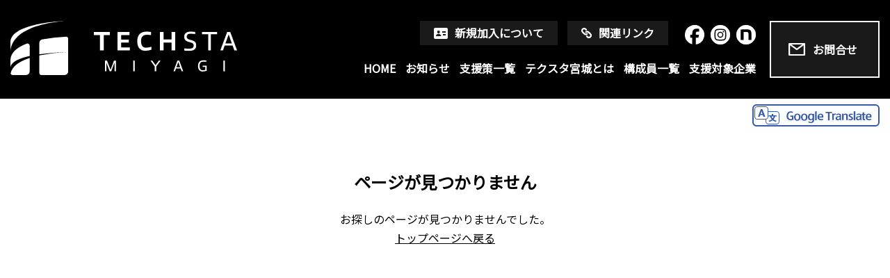

--- FILE ---
content_type: text/html; charset=UTF-8
request_url: https://techsta.pref.miyagi.jp/tag/%E7%9F%A5%E8%B2%A1/
body_size: 20419
content:
<!doctype html>
<html lang="ja">
<head>
<meta charset="UTF-8" />
<meta http-equiv="x-ua-compatible" content="ie=edge">
<title>知財 | テクスタ宮城</title>
<meta name="description" content="">
<meta name="viewport" content="width=device-width, initial-scale=1, shrink-to-fit=no">

<link rel="manifest" href="site.webmanifest">
<link rel="apple-touch-icon" href="icon.png">
<!-- Place favicon.ico in the root directory -->
<link href="https://fonts.googleapis.com/css?family=Noto+Sans+JP&display=swap" rel="stylesheet">
<link rel="stylesheet" href="/common/css/normalize.css">
<link rel="stylesheet" href="/common/css/main.css?ver=0924">
<script src="/common/js/vendor/modernizr-3.6.0.min.js"></script>
<script src="https://code.jquery.com/jquery-3.3.1.min.js" integrity="sha256-FgpCb/KJQlLNfOu91ta32o/NMZxltwRo8QtmkMRdAu8=" crossorigin="anonymous"></script>
<script>window.jQuery || document.write('<script src="/common/js/vendor/jquery-3.3.1.min.js"><\/script>')</script>
<script src="/common/js/main.js"></script>

<meta name='robots' content='max-image-preview:large' />
<link rel="alternate" type="application/rss+xml" title="テクスタ宮城 &raquo; 知財 タグのフィード" href="https://techsta.pref.miyagi.jp/tag/%e7%9f%a5%e8%b2%a1/feed/" />
<style id='wp-img-auto-sizes-contain-inline-css' type='text/css'>
img:is([sizes=auto i],[sizes^="auto," i]){contain-intrinsic-size:3000px 1500px}
/*# sourceURL=wp-img-auto-sizes-contain-inline-css */
</style>
<style id='wp-block-library-inline-css' type='text/css'>
:root{--wp-block-synced-color:#7a00df;--wp-block-synced-color--rgb:122,0,223;--wp-bound-block-color:var(--wp-block-synced-color);--wp-editor-canvas-background:#ddd;--wp-admin-theme-color:#007cba;--wp-admin-theme-color--rgb:0,124,186;--wp-admin-theme-color-darker-10:#006ba1;--wp-admin-theme-color-darker-10--rgb:0,107,160.5;--wp-admin-theme-color-darker-20:#005a87;--wp-admin-theme-color-darker-20--rgb:0,90,135;--wp-admin-border-width-focus:2px}@media (min-resolution:192dpi){:root{--wp-admin-border-width-focus:1.5px}}.wp-element-button{cursor:pointer}:root .has-very-light-gray-background-color{background-color:#eee}:root .has-very-dark-gray-background-color{background-color:#313131}:root .has-very-light-gray-color{color:#eee}:root .has-very-dark-gray-color{color:#313131}:root .has-vivid-green-cyan-to-vivid-cyan-blue-gradient-background{background:linear-gradient(135deg,#00d084,#0693e3)}:root .has-purple-crush-gradient-background{background:linear-gradient(135deg,#34e2e4,#4721fb 50%,#ab1dfe)}:root .has-hazy-dawn-gradient-background{background:linear-gradient(135deg,#faaca8,#dad0ec)}:root .has-subdued-olive-gradient-background{background:linear-gradient(135deg,#fafae1,#67a671)}:root .has-atomic-cream-gradient-background{background:linear-gradient(135deg,#fdd79a,#004a59)}:root .has-nightshade-gradient-background{background:linear-gradient(135deg,#330968,#31cdcf)}:root .has-midnight-gradient-background{background:linear-gradient(135deg,#020381,#2874fc)}:root{--wp--preset--font-size--normal:16px;--wp--preset--font-size--huge:42px}.has-regular-font-size{font-size:1em}.has-larger-font-size{font-size:2.625em}.has-normal-font-size{font-size:var(--wp--preset--font-size--normal)}.has-huge-font-size{font-size:var(--wp--preset--font-size--huge)}.has-text-align-center{text-align:center}.has-text-align-left{text-align:left}.has-text-align-right{text-align:right}.has-fit-text{white-space:nowrap!important}#end-resizable-editor-section{display:none}.aligncenter{clear:both}.items-justified-left{justify-content:flex-start}.items-justified-center{justify-content:center}.items-justified-right{justify-content:flex-end}.items-justified-space-between{justify-content:space-between}.screen-reader-text{border:0;clip-path:inset(50%);height:1px;margin:-1px;overflow:hidden;padding:0;position:absolute;width:1px;word-wrap:normal!important}.screen-reader-text:focus{background-color:#ddd;clip-path:none;color:#444;display:block;font-size:1em;height:auto;left:5px;line-height:normal;padding:15px 23px 14px;text-decoration:none;top:5px;width:auto;z-index:100000}html :where(.has-border-color){border-style:solid}html :where([style*=border-top-color]){border-top-style:solid}html :where([style*=border-right-color]){border-right-style:solid}html :where([style*=border-bottom-color]){border-bottom-style:solid}html :where([style*=border-left-color]){border-left-style:solid}html :where([style*=border-width]){border-style:solid}html :where([style*=border-top-width]){border-top-style:solid}html :where([style*=border-right-width]){border-right-style:solid}html :where([style*=border-bottom-width]){border-bottom-style:solid}html :where([style*=border-left-width]){border-left-style:solid}html :where(img[class*=wp-image-]){height:auto;max-width:100%}:where(figure){margin:0 0 1em}html :where(.is-position-sticky){--wp-admin--admin-bar--position-offset:var(--wp-admin--admin-bar--height,0px)}@media screen and (max-width:600px){html :where(.is-position-sticky){--wp-admin--admin-bar--position-offset:0px}}

/*# sourceURL=wp-block-library-inline-css */
</style><style id='global-styles-inline-css' type='text/css'>
:root{--wp--preset--aspect-ratio--square: 1;--wp--preset--aspect-ratio--4-3: 4/3;--wp--preset--aspect-ratio--3-4: 3/4;--wp--preset--aspect-ratio--3-2: 3/2;--wp--preset--aspect-ratio--2-3: 2/3;--wp--preset--aspect-ratio--16-9: 16/9;--wp--preset--aspect-ratio--9-16: 9/16;--wp--preset--color--black: #000000;--wp--preset--color--cyan-bluish-gray: #abb8c3;--wp--preset--color--white: #ffffff;--wp--preset--color--pale-pink: #f78da7;--wp--preset--color--vivid-red: #cf2e2e;--wp--preset--color--luminous-vivid-orange: #ff6900;--wp--preset--color--luminous-vivid-amber: #fcb900;--wp--preset--color--light-green-cyan: #7bdcb5;--wp--preset--color--vivid-green-cyan: #00d084;--wp--preset--color--pale-cyan-blue: #8ed1fc;--wp--preset--color--vivid-cyan-blue: #0693e3;--wp--preset--color--vivid-purple: #9b51e0;--wp--preset--gradient--vivid-cyan-blue-to-vivid-purple: linear-gradient(135deg,rgb(6,147,227) 0%,rgb(155,81,224) 100%);--wp--preset--gradient--light-green-cyan-to-vivid-green-cyan: linear-gradient(135deg,rgb(122,220,180) 0%,rgb(0,208,130) 100%);--wp--preset--gradient--luminous-vivid-amber-to-luminous-vivid-orange: linear-gradient(135deg,rgb(252,185,0) 0%,rgb(255,105,0) 100%);--wp--preset--gradient--luminous-vivid-orange-to-vivid-red: linear-gradient(135deg,rgb(255,105,0) 0%,rgb(207,46,46) 100%);--wp--preset--gradient--very-light-gray-to-cyan-bluish-gray: linear-gradient(135deg,rgb(238,238,238) 0%,rgb(169,184,195) 100%);--wp--preset--gradient--cool-to-warm-spectrum: linear-gradient(135deg,rgb(74,234,220) 0%,rgb(151,120,209) 20%,rgb(207,42,186) 40%,rgb(238,44,130) 60%,rgb(251,105,98) 80%,rgb(254,248,76) 100%);--wp--preset--gradient--blush-light-purple: linear-gradient(135deg,rgb(255,206,236) 0%,rgb(152,150,240) 100%);--wp--preset--gradient--blush-bordeaux: linear-gradient(135deg,rgb(254,205,165) 0%,rgb(254,45,45) 50%,rgb(107,0,62) 100%);--wp--preset--gradient--luminous-dusk: linear-gradient(135deg,rgb(255,203,112) 0%,rgb(199,81,192) 50%,rgb(65,88,208) 100%);--wp--preset--gradient--pale-ocean: linear-gradient(135deg,rgb(255,245,203) 0%,rgb(182,227,212) 50%,rgb(51,167,181) 100%);--wp--preset--gradient--electric-grass: linear-gradient(135deg,rgb(202,248,128) 0%,rgb(113,206,126) 100%);--wp--preset--gradient--midnight: linear-gradient(135deg,rgb(2,3,129) 0%,rgb(40,116,252) 100%);--wp--preset--font-size--small: 13px;--wp--preset--font-size--medium: 20px;--wp--preset--font-size--large: 36px;--wp--preset--font-size--x-large: 42px;--wp--preset--spacing--20: 0.44rem;--wp--preset--spacing--30: 0.67rem;--wp--preset--spacing--40: 1rem;--wp--preset--spacing--50: 1.5rem;--wp--preset--spacing--60: 2.25rem;--wp--preset--spacing--70: 3.38rem;--wp--preset--spacing--80: 5.06rem;--wp--preset--shadow--natural: 6px 6px 9px rgba(0, 0, 0, 0.2);--wp--preset--shadow--deep: 12px 12px 50px rgba(0, 0, 0, 0.4);--wp--preset--shadow--sharp: 6px 6px 0px rgba(0, 0, 0, 0.2);--wp--preset--shadow--outlined: 6px 6px 0px -3px rgb(255, 255, 255), 6px 6px rgb(0, 0, 0);--wp--preset--shadow--crisp: 6px 6px 0px rgb(0, 0, 0);}:where(.is-layout-flex){gap: 0.5em;}:where(.is-layout-grid){gap: 0.5em;}body .is-layout-flex{display: flex;}.is-layout-flex{flex-wrap: wrap;align-items: center;}.is-layout-flex > :is(*, div){margin: 0;}body .is-layout-grid{display: grid;}.is-layout-grid > :is(*, div){margin: 0;}:where(.wp-block-columns.is-layout-flex){gap: 2em;}:where(.wp-block-columns.is-layout-grid){gap: 2em;}:where(.wp-block-post-template.is-layout-flex){gap: 1.25em;}:where(.wp-block-post-template.is-layout-grid){gap: 1.25em;}.has-black-color{color: var(--wp--preset--color--black) !important;}.has-cyan-bluish-gray-color{color: var(--wp--preset--color--cyan-bluish-gray) !important;}.has-white-color{color: var(--wp--preset--color--white) !important;}.has-pale-pink-color{color: var(--wp--preset--color--pale-pink) !important;}.has-vivid-red-color{color: var(--wp--preset--color--vivid-red) !important;}.has-luminous-vivid-orange-color{color: var(--wp--preset--color--luminous-vivid-orange) !important;}.has-luminous-vivid-amber-color{color: var(--wp--preset--color--luminous-vivid-amber) !important;}.has-light-green-cyan-color{color: var(--wp--preset--color--light-green-cyan) !important;}.has-vivid-green-cyan-color{color: var(--wp--preset--color--vivid-green-cyan) !important;}.has-pale-cyan-blue-color{color: var(--wp--preset--color--pale-cyan-blue) !important;}.has-vivid-cyan-blue-color{color: var(--wp--preset--color--vivid-cyan-blue) !important;}.has-vivid-purple-color{color: var(--wp--preset--color--vivid-purple) !important;}.has-black-background-color{background-color: var(--wp--preset--color--black) !important;}.has-cyan-bluish-gray-background-color{background-color: var(--wp--preset--color--cyan-bluish-gray) !important;}.has-white-background-color{background-color: var(--wp--preset--color--white) !important;}.has-pale-pink-background-color{background-color: var(--wp--preset--color--pale-pink) !important;}.has-vivid-red-background-color{background-color: var(--wp--preset--color--vivid-red) !important;}.has-luminous-vivid-orange-background-color{background-color: var(--wp--preset--color--luminous-vivid-orange) !important;}.has-luminous-vivid-amber-background-color{background-color: var(--wp--preset--color--luminous-vivid-amber) !important;}.has-light-green-cyan-background-color{background-color: var(--wp--preset--color--light-green-cyan) !important;}.has-vivid-green-cyan-background-color{background-color: var(--wp--preset--color--vivid-green-cyan) !important;}.has-pale-cyan-blue-background-color{background-color: var(--wp--preset--color--pale-cyan-blue) !important;}.has-vivid-cyan-blue-background-color{background-color: var(--wp--preset--color--vivid-cyan-blue) !important;}.has-vivid-purple-background-color{background-color: var(--wp--preset--color--vivid-purple) !important;}.has-black-border-color{border-color: var(--wp--preset--color--black) !important;}.has-cyan-bluish-gray-border-color{border-color: var(--wp--preset--color--cyan-bluish-gray) !important;}.has-white-border-color{border-color: var(--wp--preset--color--white) !important;}.has-pale-pink-border-color{border-color: var(--wp--preset--color--pale-pink) !important;}.has-vivid-red-border-color{border-color: var(--wp--preset--color--vivid-red) !important;}.has-luminous-vivid-orange-border-color{border-color: var(--wp--preset--color--luminous-vivid-orange) !important;}.has-luminous-vivid-amber-border-color{border-color: var(--wp--preset--color--luminous-vivid-amber) !important;}.has-light-green-cyan-border-color{border-color: var(--wp--preset--color--light-green-cyan) !important;}.has-vivid-green-cyan-border-color{border-color: var(--wp--preset--color--vivid-green-cyan) !important;}.has-pale-cyan-blue-border-color{border-color: var(--wp--preset--color--pale-cyan-blue) !important;}.has-vivid-cyan-blue-border-color{border-color: var(--wp--preset--color--vivid-cyan-blue) !important;}.has-vivid-purple-border-color{border-color: var(--wp--preset--color--vivid-purple) !important;}.has-vivid-cyan-blue-to-vivid-purple-gradient-background{background: var(--wp--preset--gradient--vivid-cyan-blue-to-vivid-purple) !important;}.has-light-green-cyan-to-vivid-green-cyan-gradient-background{background: var(--wp--preset--gradient--light-green-cyan-to-vivid-green-cyan) !important;}.has-luminous-vivid-amber-to-luminous-vivid-orange-gradient-background{background: var(--wp--preset--gradient--luminous-vivid-amber-to-luminous-vivid-orange) !important;}.has-luminous-vivid-orange-to-vivid-red-gradient-background{background: var(--wp--preset--gradient--luminous-vivid-orange-to-vivid-red) !important;}.has-very-light-gray-to-cyan-bluish-gray-gradient-background{background: var(--wp--preset--gradient--very-light-gray-to-cyan-bluish-gray) !important;}.has-cool-to-warm-spectrum-gradient-background{background: var(--wp--preset--gradient--cool-to-warm-spectrum) !important;}.has-blush-light-purple-gradient-background{background: var(--wp--preset--gradient--blush-light-purple) !important;}.has-blush-bordeaux-gradient-background{background: var(--wp--preset--gradient--blush-bordeaux) !important;}.has-luminous-dusk-gradient-background{background: var(--wp--preset--gradient--luminous-dusk) !important;}.has-pale-ocean-gradient-background{background: var(--wp--preset--gradient--pale-ocean) !important;}.has-electric-grass-gradient-background{background: var(--wp--preset--gradient--electric-grass) !important;}.has-midnight-gradient-background{background: var(--wp--preset--gradient--midnight) !important;}.has-small-font-size{font-size: var(--wp--preset--font-size--small) !important;}.has-medium-font-size{font-size: var(--wp--preset--font-size--medium) !important;}.has-large-font-size{font-size: var(--wp--preset--font-size--large) !important;}.has-x-large-font-size{font-size: var(--wp--preset--font-size--x-large) !important;}
/*# sourceURL=global-styles-inline-css */
</style>

<style id='classic-theme-styles-inline-css' type='text/css'>
/*! This file is auto-generated */
.wp-block-button__link{color:#fff;background-color:#32373c;border-radius:9999px;box-shadow:none;text-decoration:none;padding:calc(.667em + 2px) calc(1.333em + 2px);font-size:1.125em}.wp-block-file__button{background:#32373c;color:#fff;text-decoration:none}
/*# sourceURL=/wp-includes/css/classic-themes.min.css */
</style>
<link rel="https://api.w.org/" href="https://techsta.pref.miyagi.jp/wp-json/" /><link rel="alternate" title="JSON" type="application/json" href="https://techsta.pref.miyagi.jp/wp-json/wp/v2/tags/19" /><link rel="EditURI" type="application/rsd+xml" title="RSD" href="https://techsta.pref.miyagi.jp/system/xmlrpc.php?rsd" />
<meta name="generator" content="WordPress 6.9" />
</head>

<body class="">
  <!--[if lte IE 9]>
    <p class="browserupgrade">このブラウザは古いため、レイアウトに不具合が発生する場合があります。</p>
  <![endif]-->
<!-- Google tag (gtag.js) -->
<script async src="https://www.googletagmanager.com/gtag/js?id=G-0PMW4GDXP0"></script>
<script>
  window.dataLayer = window.dataLayer || [];
  function gtag(){dataLayer.push(arguments);}
  gtag('js', new Date());

  gtag('config', 'G-0PMW4GDXP0');
</script>
<div class="headerWrap">
<header role="banner" id="top">
    <h1><a href="https://techsta.pref.miyagi.jp/"><img src="/common/img/header_logo.svg" alt="テクスタ宮城 - TECHSTA MIYAGI -"></a></h1>
    <nav role="navigation">
        <div class="navArea">
            <div class="subNav">
                <ul class="">
                    <li class="navJoin"><a href="https://techsta.pref.miyagi.jp/join/">新規加入について</a></li>
                    <li class="navLink"><a href="https://techsta.pref.miyagi.jp/link/">関連リンク</a></li>
                </ul>
                <div class="sns">
                    <a href="https://www.facebook.com/techsta.miyagi/" target="_blank"><img src="/common/img/btn_sns_fb.svg" width="28" height="28" alt="Facebook"></a>
                    <a href="https://www.instagram.com/info_techstamiyagi/" target="_blank"><img src="/common/img/btn_sns_ig.svg"  width="28" height="28" alt="Instagram"></a>
                    <a href="https://note.com/techsta_miyagi/" target="_blank"><img src="/common/img/btn_sns_note.svg"  width="28" height="28" alt="note"></a>
                </div>
            <!-- // subNav --></div>
            <ul class="mainNav">
                <li><a href="https://techsta.pref.miyagi.jp/">HOME</a></li>
                <li><a href="https://techsta.pref.miyagi.jp/newslist/">お知らせ</a></li>
                <li><a href="https://techsta.pref.miyagi.jp/supportlist/">支援策一覧</a></li>
                <li><a href="https://techsta.pref.miyagi.jp/about/">テクスタ宮城とは</a></li>
                <li><a href="https://techsta.pref.miyagi.jp/memberlist/">構成員一覧</a></li>
                <li><a href="https://techsta.pref.miyagi.jp/startuplist/">支援対象企業</a></li>
            </ul>
        </div>
        <div class="contactArea">
            <p><a href="https://techsta.pref.miyagi.jp/contact/">お問合せ</a></p>
        </div>
    </nav>
    
    <button class="navHamburger" id="js-hamburger">
      <span></span>
      <span></span>
      <span></span>
    </button>
    
</header>
<p class="btnTranslate"><a href="https://techsta-pref-miyagi-jp.translate.goog/?_x_tr_sl=ja&_x_tr_tl=en&_x_tr_hl=ja&_x_tr_pto=wapp" target="_blank"><img src="/common/img/btn_translate_S.png" ></a></p>
</div>
<div class="main" role="main"><div class="struct">

    <div style="min-height: 500px; padding: 100px 0; text-align: center;">
        
        <h2>ページが見つかりません</h2>

        <p>お探しのページが見つかりませんでした。<br>
        <a href="https://techsta.pref.miyagi.jp/">トップページへ戻る</a></p>
    
    </div>
        
<!-- //struct  --></div></div>


<footer role="contentinfo"><div class="struct">
    <div class="logoArea">
        <h2><img src="/common/img/header_logo.svg" alt="テクスタ宮城 - TECHSTA MIYAGI -" width="262" height="63"></h2>
        <p class="officeName">テクスタ宮城事務局</p>
        <p>宮城県新産業振興課スタートアップ支援班内<br>
        宮城県仙台市青葉区本町三丁目8番1号（14階北側）<br>
        電話番号：022-211-2779</p>
    </div>
    <div class="navArea">
        <ul>
            <li><a href="https://techsta.pref.miyagi.jp/">HOME</a></li>
            <li><a href="https://techsta.pref.miyagi.jp/newslist/">お知らせ</a></li>
            <li><a href="https://techsta.pref.miyagi.jp/supportlist/">支援策一覧</a></li>
        </ul>
        <ul>
            <li><a href="https://techsta.pref.miyagi.jp/about/">テクスタ宮城とは</a></li>
            <li><a href="https://techsta.pref.miyagi.jp/memberlist/">構成員一覧</a></li>
            <li><a href="https://techsta.pref.miyagi.jp/startuplist/">支援対象企業</a></li>
        </ul>
        <ul>
            <li class="navJoin"><a href="https://techsta.pref.miyagi.jp/join/">新規加入について</a></li>
            <li class="navLink"><a href="https://techsta.pref.miyagi.jp/link/">関連リンク</a></li>
            <li class="navContact"><a href="https://techsta.pref.miyagi.jp/contact/">お問合せ</a></li>
        </ul>
    </div>
    <div class="sns">
        <a href="https://www.facebook.com/techsta.miyagi/" target="_blank"><img src="/common/img/btn_sns_fb.svg" alt="Facebook"></a>
        <a href="https://www.instagram.com/info_techstamiyagi/" target="_blank"><img src="/common/img/btn_sns_ig.svg" alt="Instagram"></a>
        <a href="https://note.com/techsta_miyagi/" target="_blank"><img src="/common/img/btn_sns_note.svg" alt="note"></a>
    </div>
</div></footer>


<script src="https://www.google-analytics.com/analytics.js" async defer></script>

<script type="speculationrules">
{"prefetch":[{"source":"document","where":{"and":[{"href_matches":"/*"},{"not":{"href_matches":["/system/wp-*.php","/system/wp-admin/*","/system/wp-content/uploads/*","/system/wp-content/*","/system/wp-content/plugins/*","/system/wp-content/themes/techsta/*","/*\\?(.+)"]}},{"not":{"selector_matches":"a[rel~=\"nofollow\"]"}},{"not":{"selector_matches":".no-prefetch, .no-prefetch a"}}]},"eagerness":"conservative"}]}
</script>
</body>
</html>

--- FILE ---
content_type: text/css
request_url: https://techsta.pref.miyagi.jp/common/css/main.css?ver=0924
body_size: 22131
content:
/*! HTML5 Boilerplate v6.1.0 | MIT License | https://html5boilerplate.com/ */

/* ==========================================================================
   Base styles: opinionated defaults
   ========================================================================== */
html {    color: #222;    font-size: 1em;    line-height: 1.4;}
::-moz-selection {    background: #b3d4fc;    text-shadow: none;}
::selection {    background: #b3d4fc;    text-shadow: none;}
hr {    display: block;    height: 1px;    border: 0;    border-top: 1px solid #ccc;    margin: 1em 0;    padding: 0;}
audio,
canvas,
iframe,
img,
svg,
video {    vertical-align: middle;}
fieldset {    border: 0;    margin: 0;    padding: 0;}
textarea {    resize: vertical;}

/* ==========================================================================
   Browser Upgrade Prompt
   ========================================================================== */

.browserupgrade {    margin: 0.2em 0;    background: #ccc;    color: #000;    padding: 0.2em 0;}

/* ==========================================================================
   Author's custom styles
   ========================================================================== */
.txtBlue{ color: #3D99C3; }
.txtDarkBlue{ color: #255689; }
.txtGreen{ color: #3E9D86; }



/* common settings
-------------------------------- */
body{ background-color: #ffffff; font-size:16px; line-height:1.7; color:#000; margin:0; padding:0; word-break: break-all;
  /*
  font-family: "Yu Gothic", YuGothic,'Lucida Grande', 'Hiragino Kaku Gothic ProN', 'ヒラギノ角ゴ ProN W3',Meiryo, メイリオ, sans-serif;
  */
  font-family: "Noto Sans JP", "Helvetica Neue", HelveticaNeue, YuGothic, "Yu Gothic Medium", "Yu Gothic", Verdana, Meiryo, sans-serif;
    
}

h1,h2,h3,h4,h5,h6,p,ul,dl,ol{margin-top: 0;}
img{max-width: 100%; height: auto;}


/* link color */
a			{ color:#000;}
/*
a:hover		{ color:#B84749;}
a:visited	{ color:#253A6C;}
*/


.memo{ color:#999;}

/* 未リンク */
.noLink{ pointer-events:none; cursor:default; opacity: 0.4;  }


/* ============================================
     structure
   ============================================ */
.struct{ position: relative; max-width: 1230px; box-sizing: border-box; margin-left: auto; margin-right: auto; padding-left: 15px; padding-right: 15px;}
.struct.narrow{ max-width: 930px; }

/* ---------- header */
.headerWrap{ position: relative; }
header{ position: relative; display: flex; justify-content: space-between ; padding: 30px 15px; background-color: #000000; }

header h1,
header p{margin-bottom: 0;}
header nav{display: flex; font-weight: bold;}

header a{ display: inline-block; color: #fff; line-height: 1.2; text-decoration: none;}
    header a:hover{ opacity: 0.7; }
header ul {list-style: none; margin: 0; padding: 0; text-align: right;}
header ul li {display: inline-block; margin-left: 10px;}

header .navArea { margin-left: 20px; }

/* snsボタン 公開後削除　ここから */
header ul.subNav { margin-bottom: 20px;}
header ul.subNav li a { padding: 8px 20px 8px 50px; background: no-repeat 20px center rgba(255,255,255,0.10); }
/* snsボタン 公開後削除　ここまで */

header .subNav { text-align: right;}
header .subNav ul { display: inline-block; margin-bottom: 20px;}
header .subNav ul li a { padding: 8px 20px 8px 50px; background: no-repeat 20px center rgba(255,255,255,0.10); }
header .subNav .sns { display: inline-block; margin-left: 15px; margin-bottom: 20px;}
header .subNav .sns a{ margin-left: 5px; }


header ul li.navJoin a { background-image: url("/common/img/mark_join.svg");}
header ul li.navLink a { padding-left: 45px; background-image: url("/common/img/mark_link.svg") ;}

header .contactArea { margin-left: 20px; }
header .contactArea p { height: 100%; box-sizing: border-box; }
header .contactArea a { display: flex; align-items: center; height: 100%; box-sizing: border-box; border: 2px solid ; padding: 5px 30px 5px 60px; background: url("/common/img/mark_mail.svg") no-repeat 25px center rgba(255,255,255,0.10); }

/* navHamburger */
.navHamburger { display: none; }

/* ---------- 翻訳ボタン */
.btnTranslate{ position: absolute; right: 15px; bottom: -40px; margin: 0;z-index: 200; }

@media (max-width: 767px) {
    header h1{ max-width: 70%; }
    header .navArea { margin-left: 20px; margin-right: 20px; }
    header nav{position: fixed; top: 0; left: 0; display: none; padding-top: 150px;padding-bottom: 50px; width: 100%; height: 100%; box-sizing: border-box; background-color: #000; z-index: 999; overflow: auto;}
        header nav.active{display: block; }
    header a{ display: block; padding: 8px 0; color: #fff; line-height: 1.2; text-decoration: none;}
    header ul {text-align: left;}
    header ul li {display: block; font-size: 20px; margin-bottom: 10px;}
    
    header ul.mainNav { margin-bottom: 30px;}
    
/* snsボタン 公開後削除　ここから */
    header ul.subNav { margin-bottom: 30px;}
    header ul.subNav li{ margin-bottom: 10px;}
/* snsボタン 公開後削除　ここまで */
    
header .subNav ul { display: block; margin-bottom: 15px;}
header .subNav .sns { display: block; margin-bottom: 30px; text-align: left;}
header .subNav .sns a{ display: inline-block; margin-left: 5px; }
    
    header .contactArea { margin-left: 30px; margin-right: 30px; }
        header .contactArea a { border: 0; font-size: 20px; }
    
    .navHamburger { position: absolute; top: 25px; right: 15px; display: block; width: 70px; height: 70px; border: 0; background-color: transparent; z-index: 9999;}
        .navHamburger:hover { opacity: 0.7;cursor:pointer;}
    .navHamburger span {  width: 100%;  height: 10px;  background-color: #ffffff;  position: relative;  transition: ease-out 0.3s;  display: block;}
        .navHamburger span:nth-child(1) { top: 0;}
        .navHamburger span:nth-child(2) { margin: 8px 0;}
        .navHamburger span:nth-child(3) { top: 0;}
    .navHamburger.active {  position: fixed;}
    .navHamburger.active span {  background-color: #ffffff;}
        .navHamburger.active span:nth-child(1) { transform: rotate(45deg);}
        .navHamburger.active span:nth-child(2) { display: none;}
        .navHamburger.active span:nth-child(3) { top: -10px; transform: rotate(-45deg);}
    .navHamburger.white span {  background-color: #ffffff;}
    .btnTranslate{ bottom: -60px; }
}

/* ---------- main */
.main{ min-height: 600px; }

/* bread */
.bread{ font-size: 14px;}
.bread ul{ list-style: none; margin: 0; padding: 0;}
.bread ul li{ display: inline-block; margin: 0; padding: 5px 8px 5px 0;}
.bread ul li::after { content: '>'; margin-left:10px; font-weight: bold;}
    .bread ul li:last-child::after { content: '';}
.bread ul li a{ color: #000; text-decoration: none;}
    .bread ul li a:hover{ text-decoration: underline;}

/* pageTtl */
.pageTtl{ margin: 30px 0 ; text-align: center; color: #000000;}
.pageTtl h2{ margin-bottom: 0px; font-size: 48px; line-height: 1.4; }
.pageTtl p{ margin-bottom: 0; font-size: 26px; font-weight: bold;}

/* ttlBorderd */
.ttlBorderd{ border-bottom: 5px solid #3D99C3; border-image: linear-gradient(to right, #3D77B1, #3E9D86) 1; font-size: 28px;}

.lead{ font-size: 20px;}

@media only screen and (max-width: 720px) {
}


/* ---------- footer */
footer { padding: 35px 0; background-color: #000000; color: #fff; } 
    footer a { color: #fff; text-decoration: none;} 
footer p,
footer ul { margin-bottom: 0; } 
footer .struct{ display: flex; justify-content: space-between; align-items: flex-end;}

footer .logoArea{ line-height: 1.5;  }
footer .logoArea h2{ margin-bottom: 35px;}
footer .logoArea .officeName{ margin-bottom: 10px;font-weight: bold;}

footer .navArea{ display: flex; justify-content: flex-end;}
footer .navArea ul{ margin: 0; padding: 0; margin-left: 50px; list-style: none;}
footer .navArea ul li{ margin: 0; padding: 0; }
footer .navArea ul li a{ display: block; background: no-repeat 1px center;}

    footer .navArea ul li.navJoin a ,
    footer .navArea ul li.navLink a ,
    footer .navArea ul li.navContact a{ padding-left: 30px;}

    footer .navArea ul li.navJoin a   { background-image: url("/common/img/mark_join.svg"); background-position: left center;}
    footer .navArea ul li.navLink a   { background-image: url("/common/img/mark_link.svg");}
    footer .navArea ul li.navContact a{ background-image: url("/common/img/mark_airplane.svg");}

footer .sns { position: absolute; top: 0; right:10px;}
footer .sns a { display: inline-block; margin-left: 5px;}
    footer .sns a:hover { opacity: 0.7;}

@media only screen and (max-width: 980px) {
    footer .navArea ul{ margin-left: 30px; }
}
@media only screen and (max-width: 920px) {
    footer .struct{ display: block; }
    footer .logoArea{ padding-bottom: 40px; text-align: center; }
    footer .navArea{ justify-content: center; flex-wrap: wrap;}
    footer .navArea ul{ margin-left: 20px; margin-right: 20px; margin-bottom: 20px; }
    
    footer .sns { position: relative; top: inherit; right:inherit; padding-top: 15px; text-align: center;}
}
@media only screen and (max-width: 560px) {
}

/* ============================================
     pages
   ============================================ */

/* ----------------------------------
     home
---------------------------------- */
.home .main{padding-bottom: 0;}
.home header h1{ opacity: 0; width: 1px; height: 1px;}
.homeSec{ padding: 30px 0 60px; }
.homeSec.grayBack{ background-color: #F0F0F0;}

.viewmore{ text-align: right;}
.viewmore a{ display: inline-block; min-width: 110px; padding: 16px 50px 16px 22px;  background: url("/common/img/mark_viewmore_black.svg") no-repeat right center; border-radius: 100px; text-align: left; font-weight: bold; text-decoration: none;}
    .viewmore a:hover{ opacity: 0.7; }


/* ----- mainVisual & header  */
.home .headerWrap{ position: relative;}
.home header{ width: 100%; box-sizing: border-box; position: absolute; background-color: inherit; z-index: 999;}

.mainVisual{ position: relative; text-align: center;}
.mainVisual p{ margin-bottom: 0;}
.mainVisual .img img{ width: 100%; height: auto;}
.mainVisual .logo { display: flex; position: absolute; top: 0; left: 0; width: 100%; height: 100%; justify-content: center; align-items: center; padding-top: 20px;}
.mainVisual .logo img { max-width: 60%; }

/* ----- homeAbout  */
.homeAbout .boxItem { margin-bottom: 20px; box-sizing: border-box; background: #3D99C3; background: linear-gradient(90deg, #3E9D86, #3D77B1); border-bottom: 6px solid #255689; font-size: 26px;}
.homeAbout .boxItem.bigLink:hover { opacity: 0.7; }

.homeAbout .boxItem .inner{ display: flex;  align-items: center; min-height: 190px; box-sizing: border-box;  padding: 30px;  background: url("/common/img/mark_viewmore_white.svg") no-repeat right 15px bottom 15px;}
.homeAbout .boxItem p{ margin-bottom: 0;}
.homeAbout .boxItem .iconArea { flex-shrink: 0; margin-right: 20px; width: 120px; text-align: center;}
.homeAbout .boxItem .txtArea a { font-weight: bold; color: #fff; text-decoration: none;}

/* ----- homeSupport  */
.homeSupport{}

@media (max-width: 767px) {
    .home header h1{display: none;}

}

/* news list
-------------------------------- */
.newsList{display: flex; padding: 0;}
.newsList dt { min-width: 165px; box-sizing: border-box; padding: 16px 16px; background: #3D99C3; background: linear-gradient(90deg, #3D77B1, #3E9D86); white-space: nowrap; color: #fff; font-weight: bold;}
.newsList dd { flex-grow: 1; box-sizing: border-box; margin: 0; padding: 16px 16px; background-color: #fff; border: 1px solid #E3E3E3;}

.entryCate{ margin-bottom: 0; text-align: right; font-size: 14px; line-height: 1.2;}
.entryCate span{ display: inline-block; margin-left: 5px; padding: 3px 15px; border: 1px solid #3D99C3; border-radius: 100px; color: #3D99C3;}

    .newsList .entryCate { margin-top: 5px; text-align: left; }
    .newsList .entryCate span{ margin-left: 0; margin-right: 8px; margin-bottom: 2px;  }

@media only screen and (max-width: 720px) {
}

/* news page
-------------------------------- */
.entryBody { padding-bottom: 60px;}
.entryTtl h3{ margin-bottom: 8px; border-bottom: 5px solid #3D99C3; border-image: linear-gradient(to right, #3D77B1, #3E9D86) 1; font-size: 28px; }

.entryDate{ margin-bottom: 30px; text-align: right; }


/* 支援策一覧 supportlist
-------------------------------- */
.supportCateArea { padding-bottom: 50px; }
.supportCateArea input[type=radio] {display: none; }
span.iconDisp,
label.iconDisp {display: inline-block;padding: 10px 40px;margin-right: 8px;margin-bottom: 12px; border: 1px solid #255689; background-color: #eeeee;color: #255689;line-height: 1.2;font-size: 14px;font-weight: bold;transition: all .2s;
    /* box-shadow: 0px 2px 4px #526C9B64; */}
span.iconDisp.cr,
.supportCateArea input:checked+label {background: transparent linear-gradient(90deg, #3E9D86 0%, #3D77B1 100%) 0% 0% no-repeat padding-box; border: 0; color: #fff;}

.spportBody{}
.spportBody .boxItem{ padding: 18px ; margin-bottom: 30px; border: 2px solid #E3E3E3; border-radius: 4px; box-shadow: 0px 5px 0px 0px rgba(0,0,0,0.17);}
.spportBody .boxItem h3{ border-bottom: 5px solid #3D99C3; border-image: linear-gradient(to right, #3D77B1, #3E9D86) 1; font-size: 18px;}
.spportBody .boxItem h3 a{ color: #000; text-decoration: none;}
.spportBody .boxItem .org { border-top:1px solid #E3E3E3; border-bottom:1px solid #E3E3E3; font-weight: bold;}
.spportBody .boxItem .tags span { display: inline-block; margin-right: 8px; font-weight: bold; color: #255689; font-size: 14px;}


@media (max-width: 880px) {
   .col3Flex.supportList .boxItem{ width: 49%; box-sizing: border-box;  margin-right: 2%; }
      .col3Flex.supportList .boxItem:nth-child(3n){ margin-right: 2%; }
      .col3Flex.supportList .boxItem:nth-child(2n){ margin-right: 0; }
}
@media (max-width: 520px) {
   .col3Flex.supportList .boxItem{ width: 100%;  margin-right: 0; }
      .col3Flex.supportList .boxItem:nth-child(3n){ margin-right: 0; }
      .col3Flex.supportList .boxItem:nth-child(2n){ margin-right: 0; }
}

/* 支援策　詳細ページ support
-------------------------------- */
.entryTtl.supportTtl{}
.entryTtl.supportTtl .org{ text-align: right; font-weight: bold; margin-bottom: 0;}
.entryTtl.supportTtl .tags{ text-align: right;}
.entryTtl.supportTtl .tags span { display: inline-block; margin-right: 8px; font-weight: bold; color: #255689; font-size: 14px;}
.supportOutline{ margin-top: 2em; margin-bottom: 2em;}

/* 構成員一覧 memberlist
-------------------------------- */
.memberBody{ margin-bottom: 60px;}
.memberBody .img {margin-bottom: 0;}
.memberBody .img span,
.memberBody .img a{ display: flex; justify-content: center; align-items: center; padding: 15px; border: 1px solid #ccc; min-height: 175px;}
.memberBody .img a{ border: 1px solid #3D99C3; }
.memberBody h3{ font-size: 16px; font-weight: normal;}

/* 構成員 詳細ページ member
-------------------------------- */
.memberLogo{margin-top: 30px;}
.memberTags span { display: inline-block; margin-right: 8px; font-weight: bold; color: #255689; font-size: 14px;}




/* 支援対象企業 startuplist
-------------------------------- */
.startupBody{}
.startupBody .boxItem { margin-bottom: 20px; padding: 12px; border: 1px solid #eee; background-color: #fff; }
.startupBody .boxItem.bigLinkBlank { border: 1px solid #3D99C3; }
.startupBody .boxItem .img{ display: flex; justify-content: center; align-items: center; height: 219px; box-sizing: border-box; margin-bottom: 0; }
.startupBody .boxItem h3{ padding-top: 8px; margin-bottom: 8px; border-top: 5px solid #3D99C3; border-image: linear-gradient(to right, #3E9D86, #3D77B1) 1; font-size: 18px; color: #000;}
.startupBody .boxItem .tags { margin-top: 20px; }
.startupBody .boxItem .tags span { display: inline-block; margin-right: 8px; padding: 3px 15px; border: 1px solid #255689; border-radius: 100px; font-weight: bold; color: #255689; font-size: 14px; line-height: 1.2;}


@media (max-width: 999px) {
   .col4Flex.startupBody .boxItem{ width: 32%; box-sizing: border-box;  margin-right: 2%; }
      .col4Flex.startupBody .boxItem:nth-child(4n){ margin-right: 2%; }
      .col4Flex.startupBody .boxItem:nth-child(3n){ margin-right: 0; }
}
@media (max-width: 767px) {
   .col4Flex.startupBody .boxItem{ width: 49%; margin-right: 2%; }
      .col4Flex.startupBody .boxItem:nth-child(3n){ margin-right: 2%; }
      .col4Flex.startupBody .boxItem:nth-child(2n){ margin-right: 0; }
}
@media (max-width: 520px) {
   .col4Flex.startupBody .boxItem{ width: 100%; margin-right: 0%; }
      .col4Flex.startupBody .boxItem:nth-child(4n){ margin-right: 0; }
      .col4Flex.startupBody .boxItem:nth-child(3n){ margin-right: 0; }
      .col4Flex.startupBody .boxItem:nth-child(2n){ margin-right: 0; }
}


/* テクスタ宮城とは about
-------------------------------- */
.kiyakuArea{ height: 400px; overflow: auto; margin-left: auto; margin-right: auto; padding: 15px; border: 1px solid #ccc; font-size: 14px;}
.kiyakuArea table{border-spacing:0; border-top: 1px solid #ccc; border-left: 1px solid #ccc; }
.kiyakuArea table td{ padding: 5px 15px; vertical-align: top; border-bottom: 1px solid #ccc; border-right: 1px solid #ccc; }


/* 関連リンク link
-------------------------------- */
.link{}
.link .boxItem { display: flex; margin-bottom: 10px; padding: 10px; border: 1px solid #fff; box-sizing: border-box;}
.link .boxItem.bigLinkBlank:hover { border: 1px solid #3D99C3;}
.link .boxItem p { margin-bottom: 0; }
.link .boxItem .logo { flex-shrink: 0; flex-flow: 0; margin-right: 20px;}
.link .boxItem .org { display: flex; align-items: center; font-size: 20px; font-weight: bold;}


/* contact
-------------------------------- */
.thanks .pageBody .structure,
.contact .pageBody .structure{ max-width: 800px;}

.contact .tbl002{ margin-bottom: 40px; width: 100%; border-top: 1px solid #ccc; border-spacing: 0;}
.contact .tbl002 th,
.contact .tbl002 td{ position: relative; padding: 16px 10px; border-bottom: 1px solid #ccc; box-sizing: border-box;}
.contact .tbl002 th{ white-space: nowrap;}
.contact .tbl002 input[type="text"]{ width: 100%;  padding: 8px; box-sizing: border-box; border: 1px solid #999; }
.contact .tbl002 textarea { width: 100%; height: 150px; padding: 8px; box-sizing: border-box; border: 1px solid #999; }
.contact .tbl002 .must{ display: inline-block; font-size: 14px; color: #c00;}
.contact input[type="submit"]{ padding: 12px 80px; box-sizing: border-box; border: 1px solid #999; border-radius: 3px;cursor: pointer; }
	.contact input[type="submit"]:hover{ opacity: 0.7; }

@media (max-width: 480px) {
	.contact .tbl002 td{ padding: 8px 5px;}
}


/* ============================================
     parts
   ============================================ */

/* ページ送り CSS */
.pagenavi{padding:27px 0; text-align: center; font-size:16px; font-weight:bold; line-height:1.2;}
.pagenavi a,
.pagenavi span{ display:inline-block;padding:16px 22px;margin-left:5px;margin-bottom:5px; background:#fff;text-decoration:none;color:#000;transition: all 0.1s; border-radius:50px; -moz-border-radius:50px; -webkit-border-radius:50px;}
    .pagenavi a:hover{background:#3D99C3;color: #fff; }
.pagenavi span { color:#ccc;}
.pagenavi a.next { padding-right: 54px; background: url("/common/img/pagenaviArrow_Right.svg") no-repeat right 8px center #fff;}
.pagenavi a.prev { padding-left: 54px; background: url("/common/img/pagenaviArrow_Left.svg") no-repeat left 8px center #fff;}
    .pagenavi a.next:hover { background-image: url("/common/img/pagenaviArrow_Right_on.svg"); background-color: #3D99C3;}
    .pagenavi a.prev:hover { background-image: url("/common/img/pagenaviArrow_Left_on.svg"); background-color: #3D99C3;}


/*  flexBox
-------------------------------- */
.col4Flex,
.col3Flex,
.col2Flex{ display: flex; flex-wrap: wrap;}

.col2Flex .boxItem{ width: 49%; box-sizing: border-box;  margin-right: 2%;}
   .col2Flex .boxItem:nth-child(2n){ margin-right: 0; }
.col3Flex .boxItem{ width: 32%; box-sizing: border-box; margin-right: 2%; }
   .col3Flex .boxItem:nth-child(3n){ margin-right: 0; }
.col4Flex .boxItem{ width: 23.5%; box-sizing: border-box; margin-right: 2%; }
   .col4Flex .boxItem:nth-child(4n){ margin-right: 0; }

@media (max-width: 767px) {
   .col2Flex .boxItem{ width: 100%; margin-right: 0; text-align: center;}
   .col3Flex .boxItem,
   .col4Flex .boxItem{ width: 49%; box-sizing: border-box;  margin-right: 2%; }
      .col3Flex .boxItem:nth-child(3n){ margin-right: 2%; }
      .col4Flex .boxItem:nth-child(4n){ margin-right: 2%; }
      .col3Flex .boxItem:nth-child(2n),
      .col4Flex .boxItem:nth-child(2n){ margin-right: 0; }
}


/* ============================================
     utility
   ============================================ */

/* 未リンクの場合に薄消しして不動作化（css3） */
a.noLink{ pointer-events:none; cursor:default; opacity: 0.4; }

/* bigLink */
.bigLink,
.bigLinkBlank{ cursor:pointer;}


/* ==========================================================================
   Helper classes
   ========================================================================== */
.hidden {    display: none !important;}
.visuallyhidden {    border: 0;    clip: rect(0 0 0 0);    height: 1px;    margin: -1px;    overflow: hidden;    padding: 0;
    position: absolute;    width: 1px;    white-space: nowrap; /* 1 */}
.visuallyhidden.focusable:active,
.visuallyhidden.focusable:focus {    clip: auto;    height: auto;    margin: 0;    overflow: visible;    position: static;    width: auto;    white-space: inherit;}
.invisible {    visibility: hidden;}
.clearfix:before,
.clearfix:after {
    content: " "; /* 1 */
    display: table; /* 2 */
}
.clearfix:after {    clear: both;}

/* ==========================================================================
   EXAMPLE Media Queries for Responsive Design.
   These examples override the primary ('mobile first') styles.
   Modify as content requires.
   ========================================================================== */

@media only screen and (min-width: 35em) {
    /* Style adjustments for viewports that meet the condition */
}


--- FILE ---
content_type: image/svg+xml
request_url: https://techsta.pref.miyagi.jp/common/img/mark_join.svg
body_size: 325
content:
<svg xmlns="http://www.w3.org/2000/svg" width="20" height="16" viewBox="0 0 20 16">
  <path id="mark_join" d="M18,0H2A2,2,0,0,0,0,2V14a2,2,0,0,0,2,2H18a2,2,0,0,0,2-2V2A2,2,0,0,0,18,0ZM6.715,4a1.943,1.943,0,0,1,2,2,1.943,1.943,0,0,1-2,2,1.943,1.943,0,0,1-2-2A1.943,1.943,0,0,1,6.715,4Zm3.715,8H3v-.465C3,10.162,4.676,8.75,6.715,8.75s3.715,1.412,3.715,2.785ZM17,11H13V9h4Zm0-4H12V5h5Z" fill="#fff"/>
</svg>


--- FILE ---
content_type: application/javascript
request_url: https://techsta.pref.miyagi.jp/common/js/main.js
body_size: 1613
content:
// Avoid `console` errors in browsers that lack a console.
(function() {
  var method;
  var noop = function () {};
  var methods = [
    'assert', 'clear', 'count', 'debug', 'dir', 'dirxml', 'error',
    'exception', 'group', 'groupCollapsed', 'groupEnd', 'info', 'log',
    'markTimeline', 'profile', 'profileEnd', 'table', 'time', 'timeEnd',
    'timeline', 'timelineEnd', 'timeStamp', 'trace', 'warn'
  ];
  var length = methods.length;
  var console = (window.console = window.console || {});

  while (length--) {
    method = methods[length];

    // Only stub undefined methods.
    if (!console[method]) {
      console[method] = noop;
    }
  }
}());



/*  スムーススクロール
--------------------------------*/
$(function(){
   $('a[href^="#"]').click(function() {
      var speed = 400;
      var href= $(this).attr("href");
      var target = $(href == "#" || href == "" ? 'html' : href);
      var position = target.offset().top;
      $('body,html').animate({scrollTop:position}, speed, 'swing');
      return false;
   });
});


/* biggerLinkの簡易版
--------------------------------- */
$(document).ready(function() {
    $('.bigLink').click(function() {
        window.location = $(this).find('a').attr('href');
        return false;
    });
    $('.bigLinkBlank').click(function() {
        forURL = $(this).find('a').attr('href') ;
        window.open( forURL , '_blank');
        return false;
    });
});


/*  ハンバーガークリックでナビゲーションをアクティブに
--------------------------------*/
$(function(){
	$("#js-hamburger").click(function(){
		$(this).toggleClass("active");
		$("header nav").toggleClass("active");
	}); 
});






--- FILE ---
content_type: image/svg+xml
request_url: https://techsta.pref.miyagi.jp/common/img/mark_link.svg
body_size: 683
content:
<svg xmlns="http://www.w3.org/2000/svg" width="14.999" height="15" viewBox="0 0 14.999 15">
  <path id="mark_link" d="M12.307,6.543,14.664,8.9A4.075,4.075,0,1,1,8.9,14.663l-.785-.785a1.111,1.111,0,1,1,1.571-1.572l.787.786a1.852,1.852,0,0,0,2.619-2.62L10.735,8.114A1.852,1.852,0,0,0,8.749,7.7c-.12.047-.231.1-.336.145l-.344.161a.947.947,0,0,1-1.263-.153c-.646-.646-.479-1.242.309-1.786a4.077,4.077,0,0,1,5.192.476ZM7.854,2.09l.785.785A1.111,1.111,0,0,1,7.068,4.447l-.786-.785A1.852,1.852,0,1,0,3.662,6.28L6.02,8.638a1.852,1.852,0,0,0,1.986.415c.12-.047.231-.1.336-.145l.344-.161A.947.947,0,0,1,9.949,8.9c.646.646.479,1.243-.309,1.786a4.077,4.077,0,0,1-5.192-.476L2.091,7.852A4.075,4.075,0,1,1,7.854,2.09Z" transform="translate(-0.878 -0.876)" fill="#fff"/>
</svg>


--- FILE ---
content_type: image/svg+xml
request_url: https://techsta.pref.miyagi.jp/common/img/btn_sns_fb.svg
body_size: 586
content:
<svg xmlns="http://www.w3.org/2000/svg" width="40" height="40" viewBox="0 0 40 40">
  <g id="btn_sns_fb" transform="translate(0 0)">
    <path id="前面オブジェクトで型抜き_2" data-name="前面オブジェクトで型抜き 2" d="M22.423,40h0V26.207h5.41l1.122-6.134H22.423V17.9q0-.114,0-.225c.058-3.068,1.332-4.264,4.544-4.264,1.045,0,1.845.026,2.311.075V7.93a22.089,22.089,0,0,0-4.348-.5c-3.371,0-5.788.8-7.388,2.437s-2.376,4.112-2.376,7.561v2.643H11.045v6.134h4.124V39.556A19.819,19.819,0,0,1,9.123,36.92,20.106,20.106,0,0,1,12.215,1.577a19.936,19.936,0,0,1,21.927,4.3A20.1,20.1,0,0,1,22.424,40Z" transform="translate(0 0)" fill="#fff"/>
  </g>
</svg>


--- FILE ---
content_type: image/svg+xml
request_url: https://techsta.pref.miyagi.jp/common/img/mark_airplane.svg
body_size: 322
content:
<svg xmlns="http://www.w3.org/2000/svg" width="19.796" height="18.861" viewBox="0 0 19.796 18.861">
  <path id="mark_airplane" d="M16.738,7.917a.574.574,0,0,1-.342.526l-14.622,6.5A.574.574,0,0,1,1,14.214L3.041,8.779h5a.862.862,0,0,0,0-1.722h-5L1,1.62A.574.574,0,0,1,1.774.893L16.4,7.392a.574.574,0,0,1,.341.525Z" transform="translate(-1.203 5.211) rotate(-21)" fill="#fff" fill-rule="evenodd"/>
</svg>


--- FILE ---
content_type: image/svg+xml
request_url: https://techsta.pref.miyagi.jp/common/img/mark_mail.svg
body_size: 506
content:
<svg xmlns="http://www.w3.org/2000/svg" width="23.707" height="18.319" viewBox="0 0 23.707 18.319">
  <path id="mark_mail" d="M.271.362a1.074,1.074,0,0,0-.26.556A1.086,1.086,0,0,0,0,1.078H0V17.241a1.078,1.078,0,0,0,1.078,1.078H22.63a1.078,1.078,0,0,0,1.078-1.078V1.093A1.073,1.073,0,0,0,23.6.606L23.576.561l-.01-.018A1.083,1.083,0,0,0,23.251.2a1.072,1.072,0,0,0-.56-.2l-.073,0H1.022A1.075,1.075,0,0,0,.271.362Zm1.884,8.8v7h19.4V3.233L12.5,10.022a1.078,1.078,0,0,1-1.293,0L2.155,3.233Zm2.155-7,7.543,5.657L19.4,2.155Z" transform="translate(0 0)" fill="#fff" fill-rule="evenodd"/>
</svg>


--- FILE ---
content_type: image/svg+xml
request_url: https://techsta.pref.miyagi.jp/common/img/btn_sns_note.svg
body_size: 573
content:
<svg xmlns="http://www.w3.org/2000/svg" width="40" height="40" viewBox="0 0 40 40">
  <g id="btn_sns_note" transform="translate(-760 -1521)">
    <g id="bg" transform="translate(760 1521)" fill="#fff" stroke="#fff" stroke-width="1">
      <circle cx="20" cy="20" r="20" stroke="none"/>
      <circle cx="20" cy="20" r="19.5" fill="none"/>
    </g>
    <path id="icon" d="M139.57,140.862c4.237,0,10.04-.215,14.207-.107,5.59.143,7.691,2.578,7.762,8.593.071,3.4,0,13.14,0,13.14h-6.048c0-8.521.036-9.927,0-12.612-.071-2.363-.746-3.489-2.562-3.7-1.923-.215-7.311-.036-7.311-.036v16.353H139.57V140.862Z" transform="translate(629.43 1389.275)"/>
  </g>
</svg>


--- FILE ---
content_type: image/svg+xml
request_url: https://techsta.pref.miyagi.jp/common/img/header_logo.svg
body_size: 4961
content:
<svg xmlns="http://www.w3.org/2000/svg" xmlns:xlink="http://www.w3.org/1999/xlink" width="325.996" height="78" viewBox="0 0 325.996 78">
  <defs>
    <clipPath id="clip-path">
      <rect id="長方形_45" data-name="長方形 45" width="325.996" height="78" fill="none"/>
    </clipPath>
  </defs>
  <g id="header_logo" transform="translate(-426 -1064)">
    <g id="グループ_118" data-name="グループ 118" transform="translate(426 1064)">
      <g id="グループ_117" data-name="グループ 117" transform="translate(0 0)" clip-path="url(#clip-path)">
        <path id="パス_46" data-name="パス 46" d="M83.053,0h0S1.5,1.392,0,30.3V45.07C1.5,2.072,83.053,0,83.053,0" transform="translate(0 -0.001)" fill="#fff"/>
        <path id="パス_47" data-name="パス 47" d="M.1,45.227a3.293,3.293,0,0,0,3.069,2.1h18.9a5.488,5.488,0,0,0,5.488-5.488V22.7C13.546,27.294,1.907,34.365.1,45.227" transform="translate(0.13 30.67)" fill="#fff"/>
        <path id="パス_48" data-name="パス 48" d="M27.684,31.844V17.159a3.293,3.293,0,0,0-4.468-3.08C10.415,19,.513,26.3,0,37.13V48.406C.571,40.3,12.79,35.132,27.684,31.844" transform="translate(0 18.727)" fill="#fff"/>
        <path id="パス_49" data-name="パス 49" d="M55.746,9.711a253.719,253.719,0,0,0-33.614,3.814,5.489,5.489,0,0,0-4.472,5.4V34.98a365.3,365.3,0,0,1,41.527-3.25A248,248,0,0,0,17.66,36.565V61.589a3.294,3.294,0,0,0,3.294,3.294H53.7a5.488,5.488,0,0,0,5.488-5.488V13a3.29,3.29,0,0,0-3.44-3.29" transform="translate(23.867 13.118)" fill="#fff"/>
        <path id="パス_50" data-name="パス 50" d="M59.829,33.355V11.171h-8.75V6.835H73.921v4.336h-8.75V33.355Z" transform="translate(69.03 9.237)" fill="#fff"/>
        <path id="パス_51" data-name="パス 51" d="M65.48,33.355V6.835H82.709v4.336H70.822v6.5h10.84V21.9H70.822v7.123H83.327v4.336Z" transform="translate(88.492 9.237)" fill="#fff"/>
        <path id="パス_52" data-name="パス 52" d="M88.826,34.209a10.766,10.766,0,0,1-7.783-3.019c-2.516-2.556-3.483-6.311-3.483-10.8,0-4.219,1.237-8.71,4.567-11.306,2.6-2.01,5.693-2.476,9.06-2.476a62.192,62.192,0,0,1,6.349.426v4.491a50.566,50.566,0,0,0-5.921-.388c-6.351,0-8.6,3.37-8.6,9.293,0,5.613,2.246,9.291,7.28,9.291A31.08,31.08,0,0,0,98,28.285v4.336a35.324,35.324,0,0,1-9.175,1.587" transform="translate(104.819 8.925)" fill="#fff"/>
        <path id="パス_53" data-name="パス 53" d="M108.1,33.355V21.934H96.761V33.355H91.416V6.835h5.345V17.558H108.1V6.835h5.34v26.52Z" transform="translate(123.544 9.237)" fill="#fff"/>
        <path id="パス_54" data-name="パス 54" d="M120.349,32.737c-1.9,1.162-4.3,1.472-7.125,1.472a57.945,57.945,0,0,1-6.892-.388V30.646a63.2,63.2,0,0,0,6.582.426,12.968,12.968,0,0,0,4.762-.656,3.794,3.794,0,0,0,2.246-3.758c0-2.283-1.162-3.482-3.367-4.179-1.394-.468-2.942-.891-4.376-1.354-3.678-1.084-5.886-3.022-5.886-7.05a6.911,6.911,0,0,1,2.982-6.039c1.935-1.237,4.143-1.432,6.619-1.432a58.123,58.123,0,0,1,6.311.426v3.022c-2.206-.233-4.374-.428-6.039-.428a10.5,10.5,0,0,0-4.258.581,3.9,3.9,0,0,0-2.053,3.6c0,2.128,1.084,3.252,3.137,3.95,1.277.426,2.709.814,4.3,1.277,3.913,1.084,6.2,3.059,6.2,7.433a7.169,7.169,0,0,1-3.137,6.271" transform="translate(143.648 8.925)" fill="#fff"/>
        <path id="パス_55" data-name="パス 55" d="M126.251,33.355V9.972h-9.1V6.835h21.876V9.972h-9.1V33.355Z" transform="translate(158.327 9.237)" fill="#fff"/>
        <path id="パス_56" data-name="パス 56" d="M148.587,33.356l-2.594-7.163H134.728l-2.634,7.163h-3.715l9.834-26.52h4.451l9.834,26.52Zm-8.169-22.842H140.3l-4.606,12.7h9.253Z" transform="translate(173.498 9.238)" fill="#fff"/>
        <path id="パス_57" data-name="パス 57" d="M71.456,39.749V27.54H71.39L66.718,39.749H64.484l-4.7-12.209h-.042V39.749H57.871V24.29h2.8l5.053,13.135h.071L70.781,24.29h2.775V39.749Z" transform="translate(78.21 32.826)" fill="#fff"/>
        <rect id="長方形_43" data-name="長方形 43" width="2.121" height="15.458" transform="translate(176.646 57.117)" fill="#fff"/>
        <path id="パス_58" data-name="パス 58" d="M91.863,39.749V32.843L85.634,24.29h2.641l4.715,6.591h.071l4.646-6.591h2.575l-6.274,8.531v6.927Z" transform="translate(115.73 32.826)" fill="#fff"/>
        <path id="パス_59" data-name="パス 59" d="M111.484,39.748l-1.51-4.174h-6.568l-1.533,4.174H99.706l5.73-15.458h2.6l5.731,15.458Zm-4.759-13.316h-.068l-2.685,7.4h5.394Z" transform="translate(134.748 32.826)" fill="#fff"/>
        <path id="パス_60" data-name="パス 60" d="M121.383,40.248a6.218,6.218,0,0,1-4.649-1.738c-1.467-1.491-1.985-3.633-1.985-6.3,0-2.551.72-5.168,2.707-6.68a8.289,8.289,0,0,1,5.237-1.378c1.307,0,2.617.113,3.972.2v1.919a34.779,34.779,0,0,0-3.9-.226c-4.063,0-5.825,1.916-5.825,6.205,0,3.882,1.538,6.182,4.788,6.182a13.793,13.793,0,0,0,3.541-.586V33.476h-3.948V31.783h5.8V39.23a23.441,23.441,0,0,1-5.733,1.018" transform="translate(155.079 32.643)" fill="#fff"/>
        <rect id="長方形_44" data-name="長方形 44" width="2.121" height="15.458" transform="translate(306.286 57.117)" fill="#fff"/>
      </g>
    </g>
  </g>
</svg>


--- FILE ---
content_type: image/svg+xml
request_url: https://techsta.pref.miyagi.jp/common/img/btn_sns_ig.svg
body_size: 1830
content:
<svg xmlns="http://www.w3.org/2000/svg" width="40" height="40" viewBox="0 0 40 40">
  <g id="btn_sns_ig" transform="translate(-1329 -412)">
    <g id="bg" transform="translate(1329 412)" fill="#fff" stroke="#fff" stroke-width="1">
      <circle cx="20" cy="20" r="20" stroke="none"/>
      <circle cx="20" cy="20" r="19.5" fill="none"/>
    </g>
    <g id="ic_ig" transform="translate(1337 420)">
      <path id="パス_3768" data-name="パス 3768" d="M12,2.162c3.2,0,3.584.012,4.849.07a6.637,6.637,0,0,1,2.228.413,3.718,3.718,0,0,1,1.38.9,3.714,3.714,0,0,1,.9,1.38,6.637,6.637,0,0,1,.413,2.228c.058,1.265.07,1.645.07,4.849s-.012,3.584-.07,4.849a6.636,6.636,0,0,1-.413,2.228,3.971,3.971,0,0,1-2.277,2.277,6.637,6.637,0,0,1-2.228.413c-1.265.058-1.645.07-4.849.07s-3.584-.012-4.849-.07a6.637,6.637,0,0,1-2.228-.413,3.72,3.72,0,0,1-1.38-.9,3.714,3.714,0,0,1-.9-1.38,6.634,6.634,0,0,1-.413-2.228c-.058-1.265-.07-1.645-.07-4.849s.012-3.584.07-4.849a6.637,6.637,0,0,1,.413-2.228,3.718,3.718,0,0,1,.9-1.38,3.714,3.714,0,0,1,1.38-.9,6.637,6.637,0,0,1,2.228-.413C8.416,2.174,8.8,2.162,12,2.162ZM12,0C8.741,0,8.332.014,7.052.072A8.8,8.8,0,0,0,4.14.63,5.884,5.884,0,0,0,2.014,2.014,5.879,5.879,0,0,0,.63,4.14,8.8,8.8,0,0,0,.072,7.052C.014,8.332,0,8.741,0,12s.014,3.668.072,4.948A8.8,8.8,0,0,0,.63,19.86a5.884,5.884,0,0,0,1.384,2.125A5.887,5.887,0,0,0,4.14,23.37a8.8,8.8,0,0,0,2.913.558C8.332,23.986,8.741,24,12,24s3.668-.014,4.948-.072a8.8,8.8,0,0,0,2.913-.558,6.138,6.138,0,0,0,3.51-3.51,8.8,8.8,0,0,0,.558-2.913C23.986,15.668,24,15.259,24,12s-.014-3.668-.072-4.948A8.8,8.8,0,0,0,23.37,4.14a5.885,5.885,0,0,0-1.384-2.125A5.888,5.888,0,0,0,19.86.63,8.8,8.8,0,0,0,16.948.072C15.668.014,15.259,0,12,0Zm0,5.838A6.162,6.162,0,1,0,18.162,12,6.162,6.162,0,0,0,12,5.838ZM12,16a4,4,0,1,1,4-4A4,4,0,0,1,12,16ZM18.406,4.155a1.44,1.44,0,1,0,1.44,1.44,1.44,1.44,0,0,0-1.44-1.44Z" transform="translate(0 0)"/>
    </g>
  </g>
</svg>
